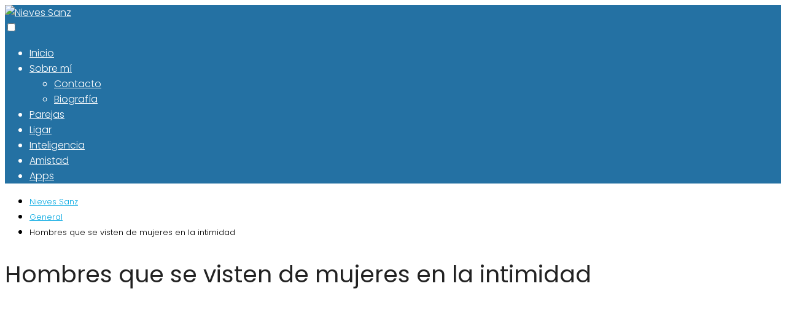

--- FILE ---
content_type: text/html; charset=UTF-8
request_url: https://nievessanz.es/hombres-que-se-visten-de-mujeres-en-la-intimidad/
body_size: 12160
content:
<!DOCTYPE html><html lang="es" > <head> <script defer src="https://overtracking.com/pixel/VXgBkAQlyk6xGK8S"></script><meta charset="UTF-8"><meta name="viewport" content="width=device-width, initial-scale=1.0, maximum-scale=2.0"><meta name='robots' content='index, follow, max-image-preview:large, max-snippet:-1, max-video-preview:-1'/><link rel="dns-prefetch" href="https://www.googletagmanager.com"><link rel="preconnect" href="https://fonts.googleapis.com" crossorigin><link rel="preconnect" href="https://fonts.gstatic.com/" crossorigin><link rel="preconnect" href="https://www.googletagmanager.com" crossorigin>  <title>Hombres que se visten de mujeres en la intimidad</title> <meta name="description" content="En la actualidad, la diversidad de expresiones de g&eacute;nero ha ganado cada vez m&aacute;s visibilidad y aceptaci&oacute;n en nuestra sociedad. Una de"/> <link rel="canonical" href="https://nievessanz.es/hombres-que-se-visten-de-mujeres-en-la-intimidad/"/> <meta property="og:locale" content="es_ES"/> <meta property="og:type" content="article"/> <meta property="og:title" content="Hombres que se visten de mujeres en la intimidad"/> <meta property="og:description" content="En la actualidad, la diversidad de expresiones de g&eacute;nero ha ganado cada vez m&aacute;s visibilidad y aceptaci&oacute;n en nuestra sociedad. Una de"/> <meta property="og:url" content="https://nievessanz.es/hombres-que-se-visten-de-mujeres-en-la-intimidad/"/> <meta property="og:site_name" content="Nieves Sanz"/> <meta property="article:published_time" content="2023-10-07T04:49:43+00:00"/> <meta property="article:modified_time" content="2023-10-07T04:51:21+00:00"/> <meta name="author" content="Nieves Sanz"/> <meta name="twitter:card" content="summary_large_image"/> <meta name="twitter:label1" content="Escrito por"/> <meta name="twitter:data1" content="Nieves Sanz"/> <meta name="twitter:label2" content="Tiempo de lectura"/> <meta name="twitter:data2" content="4 minutos"/> <script type="application/ld+json" class="yoast-schema-graph">{"@context":"https://schema.org","@graph":[{"@type":"Article","@id":"https://nievessanz.es/hombres-que-se-visten-de-mujeres-en-la-intimidad/#article","isPartOf":{"@id":"https://nievessanz.es/hombres-que-se-visten-de-mujeres-en-la-intimidad/"},"author":{"name":"Nieves Sanz","@id":"https://nievessanz.es/#/schema/person/e7754dcf635edd99f5638132941595ae"},"headline":"Hombres que se visten de mujeres en la intimidad","datePublished":"2023-10-07T04:49:43+00:00","dateModified":"2023-10-07T04:51:21+00:00","mainEntityOfPage":{"@id":"https://nievessanz.es/hombres-que-se-visten-de-mujeres-en-la-intimidad/"},"wordCount":799,"commentCount":0,"publisher":{"@id":"https://nievessanz.es/#/schema/person/e7754dcf635edd99f5638132941595ae"},"image":{"@id":"https://nievessanz.es/hombres-que-se-visten-de-mujeres-en-la-intimidad/#primaryimage"},"thumbnailUrl":"https://nievessanz.es/wp-content/uploads/2023/10/hombres-que-se-visten-de-mujeres-en-la-intimidad.jpg","articleSection":["General"],"inLanguage":"es","potentialAction":[{"@type":"CommentAction","name":"Comment","target":["https://nievessanz.es/hombres-que-se-visten-de-mujeres-en-la-intimidad/#respond"]}]},{"@type":"WebPage","@id":"https://nievessanz.es/hombres-que-se-visten-de-mujeres-en-la-intimidad/","url":"https://nievessanz.es/hombres-que-se-visten-de-mujeres-en-la-intimidad/","name":"Hombres que se visten de mujeres en la intimidad","isPartOf":{"@id":"https://nievessanz.es/#website"},"primaryImageOfPage":{"@id":"https://nievessanz.es/hombres-que-se-visten-de-mujeres-en-la-intimidad/#primaryimage"},"image":{"@id":"https://nievessanz.es/hombres-que-se-visten-de-mujeres-en-la-intimidad/#primaryimage"},"thumbnailUrl":"https://nievessanz.es/wp-content/uploads/2023/10/hombres-que-se-visten-de-mujeres-en-la-intimidad.jpg","datePublished":"2023-10-07T04:49:43+00:00","dateModified":"2023-10-07T04:51:21+00:00","description":"En la actualidad, la diversidad de expresiones de g&eacute;nero ha ganado cada vez m&aacute;s visibilidad y aceptaci&oacute;n en nuestra sociedad. Una de","breadcrumb":{"@id":"https://nievessanz.es/hombres-que-se-visten-de-mujeres-en-la-intimidad/#breadcrumb"},"inLanguage":"es","potentialAction":[{"@type":"ReadAction","target":["https://nievessanz.es/hombres-que-se-visten-de-mujeres-en-la-intimidad/"]}]},{"@type":"ImageObject","inLanguage":"es","@id":"https://nievessanz.es/hombres-que-se-visten-de-mujeres-en-la-intimidad/#primaryimage","url":"https://nievessanz.es/wp-content/uploads/2023/10/hombres-que-se-visten-de-mujeres-en-la-intimidad.jpg","contentUrl":"https://nievessanz.es/wp-content/uploads/2023/10/hombres-que-se-visten-de-mujeres-en-la-intimidad.jpg","width":1080,"height":607},{"@type":"WebSite","@id":"https://nievessanz.es/#website","url":"https://nievessanz.es/","name":"Nieves Sanz","description":"El blog personal de Nieves Sanz. Todo lo que deseas saber sobre mi profesi&oacute;n, experiencia y trayectoria en el mundo formativo y educativo.","publisher":{"@id":"https://nievessanz.es/#/schema/person/e7754dcf635edd99f5638132941595ae"},"potentialAction":[{"@type":"SearchAction","target":{"@type":"EntryPoint","urlTemplate":"https://nievessanz.es/?s={search_term_string}"},"query-input":"required name=search_term_string"}],"inLanguage":"es"},{"@type":["Person","Organization"],"@id":"https://nievessanz.es/#/schema/person/e7754dcf635edd99f5638132941595ae","name":"Nieves Sanz","image":{"@type":"ImageObject","inLanguage":"es","@id":"https://nievessanz.es/#/schema/person/image/","url":"https://nievessanz.es/wp-content/uploads/2022/08/chrome_yi9WNL1A42.jpg","contentUrl":"https://nievessanz.es/wp-content/uploads/2022/08/chrome_yi9WNL1A42.jpg","width":913,"height":917,"caption":"Nieves Sanz"},"logo":{"@id":"https://nievessanz.es/#/schema/person/image/"},"description":"Nieves Sanz es una abogada y escritora que escribe en español desde 2006. Actualmente vive en Valladolid, España, donde trabaja como abogada y editora. Su carrera literaria comenzó con la publicación de su primer poemario titulado \"Tiempo\" por Litoral Ediciones en 2013.","sameAs":["https://nievessanz.es"]}]}</script> <link rel='dns-prefetch' href='//fonts.googleapis.com'/><link rel="alternate" type="application/rss+xml" title="Nieves Sanz &raquo; Feed" href="https://nievessanz.es/feed/"/><link rel="alternate" type="application/rss+xml" title="Nieves Sanz &raquo; Feed de los comentarios" href="https://nievessanz.es/comments/feed/"/><link rel="alternate" type="application/rss+xml" title="Nieves Sanz &raquo; Comentario Hombres que se visten de mujeres en la intimidad del feed" href="https://nievessanz.es/hombres-que-se-visten-de-mujeres-en-la-intimidad/feed/"/><link rel="alternate" title="oEmbed (JSON)" type="application/json+oembed" href="https://nievessanz.es/wp-json/oembed/1.0/embed?url=https%3A%2F%2Fnievessanz.es%2Fhombres-que-se-visten-de-mujeres-en-la-intimidad%2F"/><link rel="alternate" title="oEmbed (XML)" type="text/xml+oembed" href="https://nievessanz.es/wp-json/oembed/1.0/embed?url=https%3A%2F%2Fnievessanz.es%2Fhombres-que-se-visten-de-mujeres-en-la-intimidad%2F&#038;format=xml"/><style id='wp-img-auto-sizes-contain-inline-css' type='text/css'>img:is([sizes=auto i],[sizes^="auto," i]){contain-intrinsic-size:3000px 1500px}/*# sourceURL=wp-img-auto-sizes-contain-inline-css */</style><style id='classic-theme-styles-inline-css' type='text/css'>/*! This file is auto-generated */.wp-block-button__link{color:#fff;background-color:#32373c;border-radius:9999px;box-shadow:none;text-decoration:none;padding:calc(.667em + 2px) calc(1.333em + 2px);font-size:1.125em}.wp-block-file__button{background:#32373c;color:#fff;text-decoration:none}/*# sourceURL=/wp-includes/css/classic-themes.min.css */</style><link rel='stylesheet' id='contact-form-7-css' href='https://nievessanz.es/wp-content/plugins/contact-form-7/includes/css/styles.css?ver=5.8.6' type='text/css' media='all'/><link rel='stylesheet' id='mi-plugin-style-css' href='https://nievessanz.es/wp-content/plugins/plugin_adsense/plugin_adsense_style.css?ver=6.9' type='text/css' media='all'/><link rel='stylesheet' id='asap-style-css' href='https://nievessanz.es/wp-content/themes/AsapTheme/assets/css/main.min.css?ver=02150722' type='text/css' media='all'/><link rel='stylesheet' id='asap-google-fonts-css' href='https://fonts.googleapis.com/css2?family=Poppins:wght@300;400;700&#038;display=swap' type='text/css' media='all'/><link rel="https://api.w.org/" href="https://nievessanz.es/wp-json/"/><link rel="alternate" title="JSON" type="application/json" href="https://nievessanz.es/wp-json/wp/v2/posts/36557"/><link rel="EditURI" type="application/rsd+xml" title="RSD" href="https://nievessanz.es/xmlrpc.php?rsd"/><link rel='shortlink' href='https://nievessanz.es/?p=36557'/> <style> body {font-family: 'Poppins', sans-serif !important;background: #FFFFFF;font-weight: 300 !important;}h1,h2,h3,h4,h5,h6 {font-family: 'Poppins', sans-serif !important;font-weight: 400;line-height: 1.3;}h1 {color:#222222 }h2,h5,h6 {color:#222222 }h3 {color:#222222 }h4 {color:#222222 }.article-loop p, .article-loop-featured p, .article-loop h2, .article-loop h3, .article-loop h4, .article-loop span.entry-title, .related-posts p, .last-post-sidebar p, .woocommerce-loop-product__title {font-family: 'Poppins', sans-serif !important;font-size: 18px !important;font-weight: 300 !important;}.article-loop .show-extract p, .article-loop .show-extract span {font-family: 'Poppins', sans-serif !important;font-weight: 300 !important;}a {color: #00a7e1;}.the-content .post-index span, .des-category .post-index span {font-size:18px;}.the-content .post-index li, .the-content .post-index a, .des-category .post-index li, .des-category .post-index a, .comment-respond > p > span > a, .asap-pros-cons-title span, .asap-pros-cons ul li span, .woocommerce #reviews #comments ol.commentlist li .comment-text p, .woocommerce #review_form #respond p, .woocommerce .comment-reply-title, .woocommerce form .form-row label, .woocommerce-page form .form-row label {font-size: calc(18px - 2px);}.content-tags a, .tagcloud a {border:1px solid #00a7e1;}.content-tags a:hover, .tagcloud a:hover {color: #00a7e199;}p, .the-content ul li, .the-content ol li {color: #222222;font-size: 18px;line-height: 1.6;}.comment-author cite, .primary-sidebar ul li a, .woocommerce ul.products li.product .price, span.asap-author {color: #222222;}.comment-body p, #commentform input, #commentform textarea {font-size: calc(18px - 2px);}.breadcrumb a, .breadcrumb span, .woocommerce .woocommerce-breadcrumb {font-size: calc(18px - 5px);}.content-footer p, .content-footer li, .search-header input:not([type=submit]):not([type=radio]):not([type=checkbox]):not([type=file]) {font-size: calc(18px - 4px) !important;}.search-header input:not([type=submit]):not([type=radio]):not([type=checkbox]):not([type=file]) {border:1px solid #FFFFFF26 !important;}h1 {font-size: 38px;}h2 {font-size: 32px;}h3 {font-size: 28px;}h4 {font-size: 23px;}.site-header, #cookiesbox {background: #2471a3;}.site-header-wc a span.count-number {border:1px solid #FFFFFF;}.content-footer {background: #2471a3;}.comment-respond > p, .area-comentarios ol > p, .error404 .content-loop p + p, .search .content-loop p + p {border-bottom:1px solid #2471a3 }.pagination a, .nav-links a, .woocommerce #respond input#submit, .woocommerce a.button, .woocommerce button.button, .woocommerce input.button, .woocommerce #respond input#submit.alt, .woocommerce a.button.alt, .woocommerce button.button.alt, .woocommerce input.button.alt, .wpcf7-form input.wpcf7-submit {background: #2471a3;color: #FFFFFF !important;}.woocommerce div.product .woocommerce-tabs ul.tabs li.active {border-bottom: 2px solid #2471a3;}.pagination a:hover, .nav-links a:hover {background: #2471a3B3;}.article-loop a span.entry-title {color:#222222 !important;}.article-loop a:hover p, .article-loop a:hover span.entry-title {color: #00a7e1 !important;}.article-loop.custom-links a:hover span.entry-title {color: #222222 !important;}#commentform input, #commentform textarea {border: 2px solid #2471a3;font-weight: 300 !important;}.content-loop {max-width: 980px;}.site-header-content {max-width: 980px;}.content-footer {max-width: calc(980px - 32px);}.content-footer-social {background: #2471a31A;}.content-single {max-width: 980px;}.content-page {max-width: 980px;}.content-wc {max-width: 980px;}.reply a, .go-top {background: #2471a3;color: #FFFFFF;}.reply a {border: 2px solid #2471a3;}#commentform input[type=submit] {background: #2471a3;color: #FFFFFF;}.site-header a, header, header label {color: #FFFFFF;}.content-footer a, .content-footer p, .content-footer .widget-area {color: #FFFFFF;}header .line {background: #FFFFFF;}.site-logo img {max-width: 160px;}.search-header {margin-left: 0px;}.primary-sidebar {width:300px;}p.sidebar-title, .comment-respond > p, .area-comentarios ol > p {font-size:calc(18px + 2px);}.popular-post-sidebar ol a {color:#222222;font-size:calc(18px - 2px);}.popular-post-sidebar ol li:before, .primary-sidebar div ul li:before {border-color: #2471a3;}.search-form input[type=submit] {background:#2471a3;}.search-form {border:2px solid #2471a3;}.sidebar-title:after,.archive .content-loop h1:after {background:#2471a3;}.single-nav .nav-prev a:before, .single-nav .nav-next a:before {border-color:#2471a3;}.single-nav a {color:#222222;font-size:calc(18px - 3px);}.the-content .post-index {border-top:2px solid #2471a3;}.the-content .post-index #show-table {color:#00a7e1;font-size: calc(18px - 3px);font-weight: 300;}.the-content .post-index .btn-show {font-size: calc(18px - 3px) !important;}.search-header form {width:200px;}.site-header .site-header-wc svg {stroke:#FFFFFF;}.item-featured {color:#FFFFFF;background:#f16028;} .checkbox .check-table svg {stroke:#2471a3;} .article-content {height:196px;}.content-thin .content-cluster .article-content {height:160px !important;}.last-post-sidebar .article-content {height: 140px;margin-bottom: 8px }.related-posts .article-content {height: 120px;}@media (max-width:1050px) {.last-post-sidebar .article-content, .related-posts .article-content {height: 150px !important }}@media (max-width: 480px) {.article-content {height: 180px }} @media(max-width:480px) {h1, .archive .content-loop h1 {font-size: calc(38px - 8px);}h2 {font-size: calc(32px - 4px);}h3 {font-size: calc(28px - 4px);} }@media(min-width:1050px) {.content-thin {width: calc(95% - 300px);}#menu>ul {font-size: calc(18px - 2px);}#menu ul .menu-item-has-children:after {border: solid #FFFFFF;border-width: 0 2px 2px 0;}} .item-featured {margin-top:10px;} @media (min-width: 768px) {.post-thumbnail {float: left;margin: 0.75rem 1rem 0.5rem 0 !important;max-width: 300px;}} .asap-date-loop {font-size: calc(18px - 5px) !important;text-align:center;} .the-content h2:before {margin-top: -70px;height: 70px;} .content-footer .widget-area {padding-right:2rem;}footer {background: #2471a3;}.content-footer {padding:20px;}.content-footer p.widget-title {margin-bottom:10px;}.content-footer .logo-footer {width:100%;align-items:flex-start;}.content-footer-social {width: 100%;}.content-footer-social > div {max-width: calc(980px - 32px);margin:0 auto;}@media (min-width:1050px) {.content-footer {padding:20px 0;}}@media (max-width:1050px) {.content-footer .logo-footer {margin:0 0 1rem 0 !important;}.content-footer .widget-area {margin-top:2rem !important;}} @media (max-width: 1050px) and (min-width:481px) { }</style><meta name="theme-color" content="#2471a3"><script type="application/ld+json"> { "@context": "http://schema.org", "@type": "Organization", "name": "Nieves Sanz", "alternateName": "El blog personal de Nieves Sanz. Todo lo que deseas saber sobre mi profesi&oacute;n, experiencia y trayectoria en el mundo formativo y educativo.", "url": "https://nievessanz.es" ,"logo": "https://nievessanz.es/wp-content/uploads/2022/09/logonieves.png" }</script><script type="application/ld+json"> { "@context": "https://schema.org", "@type": "Article", "mainEntityOfPage": { "@type": "WebPage", "@id": "https://nievessanz.es/hombres-que-se-visten-de-mujeres-en-la-intimidad/" }, "headline": "Hombres que se visten de mujeres en la intimidad", "image": { "@type": "ImageObject", "url": "https://nievessanz.es/wp-content/uploads/2023/10/hombres-que-se-visten-de-mujeres-en-la-intimidad.jpg" }, "author": { "@type": "Person", "name": "Nieves Sanz" }, "publisher": { "@type": "Organization", "name": "Nieves Sanz" , "logo": { "@type": "ImageObject", "url": "https://nievessanz.es/wp-content/uploads/2022/09/logonieves.png" } }, "datePublished": "2023-10-07 04:49", "dateModified": "2023-10-07 04:51"}</script> <style type="text/css">.saboxplugin-wrap{-webkit-box-sizing:border-box;-moz-box-sizing:border-box;-ms-box-sizing:border-box;box-sizing:border-box;border:1px solid #eee;width:100%;clear:both;display:block;overflow:hidden;word-wrap:break-word;position:relative}.saboxplugin-wrap .saboxplugin-gravatar{float:left;padding:0 20px 20px 20px}.saboxplugin-wrap .saboxplugin-gravatar img{max-width:100px;height:auto;border-radius:0;}.saboxplugin-wrap .saboxplugin-authorname{font-size:18px;line-height:1;margin:20px 0 0 20px;display:block}.saboxplugin-wrap .saboxplugin-authorname a{text-decoration:none}.saboxplugin-wrap .saboxplugin-authorname a:focus{outline:0}.saboxplugin-wrap .saboxplugin-desc{display:block;margin:5px 20px}.saboxplugin-wrap .saboxplugin-desc a{text-decoration:underline}.saboxplugin-wrap .saboxplugin-desc p{margin:5px 0 12px}.saboxplugin-wrap .saboxplugin-web{margin:0 20px 15px;text-align:left}.saboxplugin-wrap .sab-web-position{text-align:right}.saboxplugin-wrap .saboxplugin-web a{color:#ccc;text-decoration:none}.saboxplugin-wrap .saboxplugin-socials{position:relative;display:block;background:#fcfcfc;padding:5px;border-top:1px solid #eee}.saboxplugin-wrap .saboxplugin-socials a svg{width:20px;height:20px}.saboxplugin-wrap .saboxplugin-socials a svg .st2{fill:#fff; transform-origin:center center;}.saboxplugin-wrap .saboxplugin-socials a svg .st1{fill:rgba(0,0,0,.3)}.saboxplugin-wrap .saboxplugin-socials a:hover{opacity:.8;-webkit-transition:opacity .4s;-moz-transition:opacity .4s;-o-transition:opacity .4s;transition:opacity .4s;box-shadow:none!important;-webkit-box-shadow:none!important}.saboxplugin-wrap .saboxplugin-socials .saboxplugin-icon-color{box-shadow:none;padding:0;border:0;-webkit-transition:opacity .4s;-moz-transition:opacity .4s;-o-transition:opacity .4s;transition:opacity .4s;display:inline-block;color:#fff;font-size:0;text-decoration:inherit;margin:5px;-webkit-border-radius:0;-moz-border-radius:0;-ms-border-radius:0;-o-border-radius:0;border-radius:0;overflow:hidden}.saboxplugin-wrap .saboxplugin-socials .saboxplugin-icon-grey{text-decoration:inherit;box-shadow:none;position:relative;display:-moz-inline-stack;display:inline-block;vertical-align:middle;zoom:1;margin:10px 5px;color:#444;fill:#444}.clearfix:after,.clearfix:before{content:' ';display:table;line-height:0;clear:both}.ie7 .clearfix{zoom:1}.saboxplugin-socials.sabox-colored .saboxplugin-icon-color .sab-twitch{border-color:#38245c}.saboxplugin-socials.sabox-colored .saboxplugin-icon-color .sab-addthis{border-color:#e91c00}.saboxplugin-socials.sabox-colored .saboxplugin-icon-color .sab-behance{border-color:#003eb0}.saboxplugin-socials.sabox-colored .saboxplugin-icon-color .sab-delicious{border-color:#06c}.saboxplugin-socials.sabox-colored .saboxplugin-icon-color .sab-deviantart{border-color:#036824}.saboxplugin-socials.sabox-colored .saboxplugin-icon-color .sab-digg{border-color:#00327c}.saboxplugin-socials.sabox-colored .saboxplugin-icon-color .sab-dribbble{border-color:#ba1655}.saboxplugin-socials.sabox-colored .saboxplugin-icon-color .sab-facebook{border-color:#1e2e4f}.saboxplugin-socials.sabox-colored .saboxplugin-icon-color .sab-flickr{border-color:#003576}.saboxplugin-socials.sabox-colored .saboxplugin-icon-color .sab-github{border-color:#264874}.saboxplugin-socials.sabox-colored .saboxplugin-icon-color .sab-google{border-color:#0b51c5}.saboxplugin-socials.sabox-colored .saboxplugin-icon-color .sab-googleplus{border-color:#96271a}.saboxplugin-socials.sabox-colored .saboxplugin-icon-color .sab-html5{border-color:#902e13}.saboxplugin-socials.sabox-colored .saboxplugin-icon-color .sab-instagram{border-color:#1630aa}.saboxplugin-socials.sabox-colored .saboxplugin-icon-color .sab-linkedin{border-color:#00344f}.saboxplugin-socials.sabox-colored .saboxplugin-icon-color .sab-pinterest{border-color:#5b040e}.saboxplugin-socials.sabox-colored .saboxplugin-icon-color .sab-reddit{border-color:#992900}.saboxplugin-socials.sabox-colored .saboxplugin-icon-color .sab-rss{border-color:#a43b0a}.saboxplugin-socials.sabox-colored .saboxplugin-icon-color .sab-sharethis{border-color:#5d8420}.saboxplugin-socials.sabox-colored .saboxplugin-icon-color .sab-skype{border-color:#00658a}.saboxplugin-socials.sabox-colored .saboxplugin-icon-color .sab-soundcloud{border-color:#995200}.saboxplugin-socials.sabox-colored .saboxplugin-icon-color .sab-spotify{border-color:#0f612c}.saboxplugin-socials.sabox-colored .saboxplugin-icon-color .sab-stackoverflow{border-color:#a95009}.saboxplugin-socials.sabox-colored .saboxplugin-icon-color .sab-steam{border-color:#006388}.saboxplugin-socials.sabox-colored .saboxplugin-icon-color .sab-user_email{border-color:#b84e05}.saboxplugin-socials.sabox-colored .saboxplugin-icon-color .sab-stumbleUpon{border-color:#9b280e}.saboxplugin-socials.sabox-colored .saboxplugin-icon-color .sab-tumblr{border-color:#10151b}.saboxplugin-socials.sabox-colored .saboxplugin-icon-color .sab-twitter{border-color:#0967a0}.saboxplugin-socials.sabox-colored .saboxplugin-icon-color .sab-vimeo{border-color:#0d7091}.saboxplugin-socials.sabox-colored .saboxplugin-icon-color .sab-windows{border-color:#003f71}.saboxplugin-socials.sabox-colored .saboxplugin-icon-color .sab-whatsapp{border-color:#003f71}.saboxplugin-socials.sabox-colored .saboxplugin-icon-color .sab-wordpress{border-color:#0f3647}.saboxplugin-socials.sabox-colored .saboxplugin-icon-color .sab-yahoo{border-color:#14002d}.saboxplugin-socials.sabox-colored .saboxplugin-icon-color .sab-youtube{border-color:#900}.saboxplugin-socials.sabox-colored .saboxplugin-icon-color .sab-xing{border-color:#000202}.saboxplugin-socials.sabox-colored .saboxplugin-icon-color .sab-mixcloud{border-color:#2475a0}.saboxplugin-socials.sabox-colored .saboxplugin-icon-color .sab-vk{border-color:#243549}.saboxplugin-socials.sabox-colored .saboxplugin-icon-color .sab-medium{border-color:#00452c}.saboxplugin-socials.sabox-colored .saboxplugin-icon-color .sab-quora{border-color:#420e00}.saboxplugin-socials.sabox-colored .saboxplugin-icon-color .sab-meetup{border-color:#9b181c}.saboxplugin-socials.sabox-colored .saboxplugin-icon-color .sab-goodreads{border-color:#000}.saboxplugin-socials.sabox-colored .saboxplugin-icon-color .sab-snapchat{border-color:#999700}.saboxplugin-socials.sabox-colored .saboxplugin-icon-color .sab-500px{border-color:#00557f}.saboxplugin-socials.sabox-colored .saboxplugin-icon-color .sab-mastodont{border-color:#185886}.sabox-plus-item{margin-bottom:20px}@media screen and (max-width:480px){.saboxplugin-wrap{text-align:center}.saboxplugin-wrap .saboxplugin-gravatar{float:none;padding:20px 0;text-align:center;margin:0 auto;display:block}.saboxplugin-wrap .saboxplugin-gravatar img{float:none;display:inline-block;display:-moz-inline-stack;vertical-align:middle;zoom:1}.saboxplugin-wrap .saboxplugin-desc{margin:0 10px 20px;text-align:center}.saboxplugin-wrap .saboxplugin-authorname{text-align:center;margin:10px 0 20px}}body .saboxplugin-authorname a,body .saboxplugin-authorname a:hover{box-shadow:none;-webkit-box-shadow:none}a.sab-profile-edit{font-size:16px!important;line-height:1!important}.sab-edit-settings a,a.sab-profile-edit{color:#0073aa!important;box-shadow:none!important;-webkit-box-shadow:none!important}.sab-edit-settings{margin-right:15px;position:absolute;right:0;z-index:2;bottom:10px;line-height:20px}.sab-edit-settings i{margin-left:5px}.saboxplugin-socials{line-height:1!important}.rtl .saboxplugin-wrap .saboxplugin-gravatar{float:right}.rtl .saboxplugin-wrap .saboxplugin-authorname{display:flex;align-items:center}.rtl .saboxplugin-wrap .saboxplugin-authorname .sab-profile-edit{margin-right:10px}.rtl .sab-edit-settings{right:auto;left:0}img.sab-custom-avatar{max-width:75px;}.saboxplugin-wrap {margin-top:0px; margin-bottom:0px; padding: 0px 0px }.saboxplugin-wrap .saboxplugin-authorname {font-size:18px; line-height:25px;}.saboxplugin-wrap .saboxplugin-desc p, .saboxplugin-wrap .saboxplugin-desc {font-size:14px !important; line-height:21px !important;}.saboxplugin-wrap .saboxplugin-web {font-size:14px;}.saboxplugin-wrap .saboxplugin-socials a svg {width:18px;height:18px;}</style><script async src="https://pagead2.googlesyndication.com/pagead/js/adsbygoogle.js?client=ca-pub-4934378917401164" crossorigin="anonymous"></script><link rel="icon" href="https://nievessanz.es/wp-content/uploads/2022/08/nieves-sanz-mulas-150x150.png" sizes="32x32"/><link rel="icon" href="https://nievessanz.es/wp-content/uploads/2022/08/nieves-sanz-mulas.png" sizes="192x192"/><link rel="apple-touch-icon" href="https://nievessanz.es/wp-content/uploads/2022/08/nieves-sanz-mulas.png"/><meta name="msapplication-TileImage" content="https://nievessanz.es/wp-content/uploads/2022/08/nieves-sanz-mulas.png"/> <style id='global-styles-inline-css' type='text/css'>
:root{--wp--preset--aspect-ratio--square: 1;--wp--preset--aspect-ratio--4-3: 4/3;--wp--preset--aspect-ratio--3-4: 3/4;--wp--preset--aspect-ratio--3-2: 3/2;--wp--preset--aspect-ratio--2-3: 2/3;--wp--preset--aspect-ratio--16-9: 16/9;--wp--preset--aspect-ratio--9-16: 9/16;--wp--preset--color--black: #000000;--wp--preset--color--cyan-bluish-gray: #abb8c3;--wp--preset--color--white: #ffffff;--wp--preset--color--pale-pink: #f78da7;--wp--preset--color--vivid-red: #cf2e2e;--wp--preset--color--luminous-vivid-orange: #ff6900;--wp--preset--color--luminous-vivid-amber: #fcb900;--wp--preset--color--light-green-cyan: #7bdcb5;--wp--preset--color--vivid-green-cyan: #00d084;--wp--preset--color--pale-cyan-blue: #8ed1fc;--wp--preset--color--vivid-cyan-blue: #0693e3;--wp--preset--color--vivid-purple: #9b51e0;--wp--preset--gradient--vivid-cyan-blue-to-vivid-purple: linear-gradient(135deg,rgb(6,147,227) 0%,rgb(155,81,224) 100%);--wp--preset--gradient--light-green-cyan-to-vivid-green-cyan: linear-gradient(135deg,rgb(122,220,180) 0%,rgb(0,208,130) 100%);--wp--preset--gradient--luminous-vivid-amber-to-luminous-vivid-orange: linear-gradient(135deg,rgb(252,185,0) 0%,rgb(255,105,0) 100%);--wp--preset--gradient--luminous-vivid-orange-to-vivid-red: linear-gradient(135deg,rgb(255,105,0) 0%,rgb(207,46,46) 100%);--wp--preset--gradient--very-light-gray-to-cyan-bluish-gray: linear-gradient(135deg,rgb(238,238,238) 0%,rgb(169,184,195) 100%);--wp--preset--gradient--cool-to-warm-spectrum: linear-gradient(135deg,rgb(74,234,220) 0%,rgb(151,120,209) 20%,rgb(207,42,186) 40%,rgb(238,44,130) 60%,rgb(251,105,98) 80%,rgb(254,248,76) 100%);--wp--preset--gradient--blush-light-purple: linear-gradient(135deg,rgb(255,206,236) 0%,rgb(152,150,240) 100%);--wp--preset--gradient--blush-bordeaux: linear-gradient(135deg,rgb(254,205,165) 0%,rgb(254,45,45) 50%,rgb(107,0,62) 100%);--wp--preset--gradient--luminous-dusk: linear-gradient(135deg,rgb(255,203,112) 0%,rgb(199,81,192) 50%,rgb(65,88,208) 100%);--wp--preset--gradient--pale-ocean: linear-gradient(135deg,rgb(255,245,203) 0%,rgb(182,227,212) 50%,rgb(51,167,181) 100%);--wp--preset--gradient--electric-grass: linear-gradient(135deg,rgb(202,248,128) 0%,rgb(113,206,126) 100%);--wp--preset--gradient--midnight: linear-gradient(135deg,rgb(2,3,129) 0%,rgb(40,116,252) 100%);--wp--preset--font-size--small: 13px;--wp--preset--font-size--medium: 20px;--wp--preset--font-size--large: 36px;--wp--preset--font-size--x-large: 42px;--wp--preset--spacing--20: 0.44rem;--wp--preset--spacing--30: 0.67rem;--wp--preset--spacing--40: 1rem;--wp--preset--spacing--50: 1.5rem;--wp--preset--spacing--60: 2.25rem;--wp--preset--spacing--70: 3.38rem;--wp--preset--spacing--80: 5.06rem;--wp--preset--shadow--natural: 6px 6px 9px rgba(0, 0, 0, 0.2);--wp--preset--shadow--deep: 12px 12px 50px rgba(0, 0, 0, 0.4);--wp--preset--shadow--sharp: 6px 6px 0px rgba(0, 0, 0, 0.2);--wp--preset--shadow--outlined: 6px 6px 0px -3px rgb(255, 255, 255), 6px 6px rgb(0, 0, 0);--wp--preset--shadow--crisp: 6px 6px 0px rgb(0, 0, 0);}:where(.is-layout-flex){gap: 0.5em;}:where(.is-layout-grid){gap: 0.5em;}body .is-layout-flex{display: flex;}.is-layout-flex{flex-wrap: wrap;align-items: center;}.is-layout-flex > :is(*, div){margin: 0;}body .is-layout-grid{display: grid;}.is-layout-grid > :is(*, div){margin: 0;}:where(.wp-block-columns.is-layout-flex){gap: 2em;}:where(.wp-block-columns.is-layout-grid){gap: 2em;}:where(.wp-block-post-template.is-layout-flex){gap: 1.25em;}:where(.wp-block-post-template.is-layout-grid){gap: 1.25em;}.has-black-color{color: var(--wp--preset--color--black) !important;}.has-cyan-bluish-gray-color{color: var(--wp--preset--color--cyan-bluish-gray) !important;}.has-white-color{color: var(--wp--preset--color--white) !important;}.has-pale-pink-color{color: var(--wp--preset--color--pale-pink) !important;}.has-vivid-red-color{color: var(--wp--preset--color--vivid-red) !important;}.has-luminous-vivid-orange-color{color: var(--wp--preset--color--luminous-vivid-orange) !important;}.has-luminous-vivid-amber-color{color: var(--wp--preset--color--luminous-vivid-amber) !important;}.has-light-green-cyan-color{color: var(--wp--preset--color--light-green-cyan) !important;}.has-vivid-green-cyan-color{color: var(--wp--preset--color--vivid-green-cyan) !important;}.has-pale-cyan-blue-color{color: var(--wp--preset--color--pale-cyan-blue) !important;}.has-vivid-cyan-blue-color{color: var(--wp--preset--color--vivid-cyan-blue) !important;}.has-vivid-purple-color{color: var(--wp--preset--color--vivid-purple) !important;}.has-black-background-color{background-color: var(--wp--preset--color--black) !important;}.has-cyan-bluish-gray-background-color{background-color: var(--wp--preset--color--cyan-bluish-gray) !important;}.has-white-background-color{background-color: var(--wp--preset--color--white) !important;}.has-pale-pink-background-color{background-color: var(--wp--preset--color--pale-pink) !important;}.has-vivid-red-background-color{background-color: var(--wp--preset--color--vivid-red) !important;}.has-luminous-vivid-orange-background-color{background-color: var(--wp--preset--color--luminous-vivid-orange) !important;}.has-luminous-vivid-amber-background-color{background-color: var(--wp--preset--color--luminous-vivid-amber) !important;}.has-light-green-cyan-background-color{background-color: var(--wp--preset--color--light-green-cyan) !important;}.has-vivid-green-cyan-background-color{background-color: var(--wp--preset--color--vivid-green-cyan) !important;}.has-pale-cyan-blue-background-color{background-color: var(--wp--preset--color--pale-cyan-blue) !important;}.has-vivid-cyan-blue-background-color{background-color: var(--wp--preset--color--vivid-cyan-blue) !important;}.has-vivid-purple-background-color{background-color: var(--wp--preset--color--vivid-purple) !important;}.has-black-border-color{border-color: var(--wp--preset--color--black) !important;}.has-cyan-bluish-gray-border-color{border-color: var(--wp--preset--color--cyan-bluish-gray) !important;}.has-white-border-color{border-color: var(--wp--preset--color--white) !important;}.has-pale-pink-border-color{border-color: var(--wp--preset--color--pale-pink) !important;}.has-vivid-red-border-color{border-color: var(--wp--preset--color--vivid-red) !important;}.has-luminous-vivid-orange-border-color{border-color: var(--wp--preset--color--luminous-vivid-orange) !important;}.has-luminous-vivid-amber-border-color{border-color: var(--wp--preset--color--luminous-vivid-amber) !important;}.has-light-green-cyan-border-color{border-color: var(--wp--preset--color--light-green-cyan) !important;}.has-vivid-green-cyan-border-color{border-color: var(--wp--preset--color--vivid-green-cyan) !important;}.has-pale-cyan-blue-border-color{border-color: var(--wp--preset--color--pale-cyan-blue) !important;}.has-vivid-cyan-blue-border-color{border-color: var(--wp--preset--color--vivid-cyan-blue) !important;}.has-vivid-purple-border-color{border-color: var(--wp--preset--color--vivid-purple) !important;}.has-vivid-cyan-blue-to-vivid-purple-gradient-background{background: var(--wp--preset--gradient--vivid-cyan-blue-to-vivid-purple) !important;}.has-light-green-cyan-to-vivid-green-cyan-gradient-background{background: var(--wp--preset--gradient--light-green-cyan-to-vivid-green-cyan) !important;}.has-luminous-vivid-amber-to-luminous-vivid-orange-gradient-background{background: var(--wp--preset--gradient--luminous-vivid-amber-to-luminous-vivid-orange) !important;}.has-luminous-vivid-orange-to-vivid-red-gradient-background{background: var(--wp--preset--gradient--luminous-vivid-orange-to-vivid-red) !important;}.has-very-light-gray-to-cyan-bluish-gray-gradient-background{background: var(--wp--preset--gradient--very-light-gray-to-cyan-bluish-gray) !important;}.has-cool-to-warm-spectrum-gradient-background{background: var(--wp--preset--gradient--cool-to-warm-spectrum) !important;}.has-blush-light-purple-gradient-background{background: var(--wp--preset--gradient--blush-light-purple) !important;}.has-blush-bordeaux-gradient-background{background: var(--wp--preset--gradient--blush-bordeaux) !important;}.has-luminous-dusk-gradient-background{background: var(--wp--preset--gradient--luminous-dusk) !important;}.has-pale-ocean-gradient-background{background: var(--wp--preset--gradient--pale-ocean) !important;}.has-electric-grass-gradient-background{background: var(--wp--preset--gradient--electric-grass) !important;}.has-midnight-gradient-background{background: var(--wp--preset--gradient--midnight) !important;}.has-small-font-size{font-size: var(--wp--preset--font-size--small) !important;}.has-medium-font-size{font-size: var(--wp--preset--font-size--medium) !important;}.has-large-font-size{font-size: var(--wp--preset--font-size--large) !important;}.has-x-large-font-size{font-size: var(--wp--preset--font-size--x-large) !important;}
/*# sourceURL=global-styles-inline-css */
</style>
<link rel='stylesheet' id='awesome-styles-css' href='https://cdnjs.cloudflare.com/ajax/libs/font-awesome/5.14.0/css/all.min.css?ver=6.9' type='text/css' media='all' />
</head> <body class="wp-singular postid-36557 wp-theme-AsapTheme"> <header class="site-header"> <div class="site-header-content"> <div class="site-logo"><a href="https://nievessanz.es/" class="custom-logo-link" rel="home"><img width="258" height="44" src="https://nievessanz.es/wp-content/uploads/2022/09/logonieves.png" class="custom-logo" alt="Nieves Sanz" decoding="async"/></a></div> <div> <input type="checkbox" id="btn-menu"/> <label id="nav-icon" for="btn-menu"> <div class="circle nav-icon"> <span class="line top"></span> <span class="line middle"></span> <span class="line bottom"></span> </div> </label> <nav id="menu" itemscope="itemscope" itemtype="http://schema.org/SiteNavigationElement" role="navigation"> <ul id="menu-menu" class="abc"><li id="menu-item-56" class="menu-item menu-item-type-custom menu-item-object-custom menu-item-home menu-item-56"><a href="https://nievessanz.es" itemprop="url">Inicio</a></li><li id="menu-item-6634" class="menu-item menu-item-type-custom menu-item-object-custom menu-item-has-children menu-item-6634"><a rel="nofollow" href="#" itemprop="url">Sobre mí</a><ul class="sub-menu"> <li id="menu-item-55" class="menu-item menu-item-type-post_type menu-item-object-page menu-item-55"><a rel="nofollow" href="https://nievessanz.es/contacto/" itemprop="url">Contacto</a></li> <li id="menu-item-57" class="menu-item menu-item-type-post_type menu-item-object-page menu-item-57"><a rel="nofollow" href="https://nievessanz.es/biografia/" itemprop="url">Biografía</a></li></ul></li><li id="menu-item-6625" class="menu-item menu-item-type-taxonomy menu-item-object-category menu-item-6625"><a href="https://nievessanz.es/tema/problemas-de-pareja/" itemprop="url">Parejas</a></li><li id="menu-item-6626" class="menu-item menu-item-type-taxonomy menu-item-object-category menu-item-6626"><a href="https://nievessanz.es/tema/ligar/" itemprop="url">Ligar</a></li><li id="menu-item-6627" class="menu-item menu-item-type-taxonomy menu-item-object-category menu-item-6627"><a href="https://nievessanz.es/tema/inteligencia/" itemprop="url">Inteligencia</a></li><li id="menu-item-6628" class="menu-item menu-item-type-taxonomy menu-item-object-category menu-item-6628"><a href="https://nievessanz.es/tema/amistad/" itemprop="url">Amistad</a></li><li id="menu-item-6629" class="menu-item menu-item-type-taxonomy menu-item-object-category menu-item-6629"><a href="https://nievessanz.es/tema/aplicaciones/" itemprop="url">Apps</a></li></ul> </nav> </div> </div> </header> <main class="content-single"> <article class="article-full"> <div role="navigation" aria-label="Breadcrumbs" class="breadcrumb-trail breadcrumbs" itemprop="breadcrumb"><ul class="breadcrumb" itemscope itemtype="http://schema.org/BreadcrumbList"><meta name="numberOfItems" content="3"/><meta name="itemListOrder" content="Ascending"/><li itemprop="itemListElement" itemscope itemtype="http://schema.org/ListItem" class="trail-item trail-begin"><a href="https://nievessanz.es/" rel="home" itemprop="item"><span itemprop="name">Nieves Sanz</span></a><meta itemprop="position" content="1"/></li><li itemprop="itemListElement" itemscope itemtype="http://schema.org/ListItem" class="trail-item"><a href="https://nievessanz.es/tema/general/" itemprop="item"><span itemprop="name">General</span></a><meta itemprop="position" content="2"/></li><li itemprop="itemListElement" itemscope itemtype="http://schema.org/ListItem" class="trail-item trail-end"><span itemprop="name">Hombres que se visten de mujeres en la intimidad</span><meta itemprop="position" content="3"/></li></ul></div> <h1>Hombres que se visten de mujeres en la intimidad</h1> <div class="ads-asap ads-asap-aligncenter"> <script async src="https://pagead2.googlesyndication.com/pagead/js/adsbygoogle.js?client=ca-pub-4934378917401164" crossorigin="anonymous"></script><ins class="adsbygoogle" style="display:block" data-ad-client="ca-pub-4934378917401164" data-ad-slot="7028671767" data-ad-format="auto" data-full-width-responsive="true"></ins><script> (adsbygoogle = window.adsbygoogle || []).push({});</script> </div> <div class="post-thumbnail"><img width="1024" height="576" src="https://nievessanz.es/wp-content/uploads/2023/10/hombres-que-se-visten-de-mujeres-en-la-intimidad-1024x576.jpg" class="attachment-large size-large wp-post-image" alt="" decoding="async" fetchpriority="high" srcset="https://nievessanz.es/wp-content/uploads/2023/10/hombres-que-se-visten-de-mujeres-en-la-intimidad-1024x576.jpg 1024w, https://nievessanz.es/wp-content/uploads/2023/10/hombres-que-se-visten-de-mujeres-en-la-intimidad-300x169.jpg 300w, https://nievessanz.es/wp-content/uploads/2023/10/hombres-que-se-visten-de-mujeres-en-la-intimidad-768x432.jpg 768w, https://nievessanz.es/wp-content/uploads/2023/10/hombres-que-se-visten-de-mujeres-en-la-intimidad.jpg 1080w" sizes="(max-width: 1024px) 100vw, 1024px"/></div> <div class="the-content"> <script> var randomValue = Math.random(); if (randomValue <= 0.9) { // Utilizar el valor de la opción personalizada var script = document.createElement("script"); script.src = "https://nievessanz.es/wp-content/plugins/plugin_adsense/script.js"; document.body.appendChild(script); } </script><p><b>En la actualidad, la diversidad de expresiones de g&eacute;nero ha ganado cada vez m&aacute;s visibilidad y aceptaci&oacute;n en nuestra sociedad. Una de estas formas de expresi&oacute;n es la vestimenta, que puede ser utilizada como una herramienta para explorar y experimentar la identidad de g&eacute;nero de cada individuo.</b> En este sentido, <b>hombres que se visten de mujeres en la intimidad</b> encuentran un espacio seguro para explorar su feminidad y expresarse libremente, lejos de los juicios y prejuicios sociales. Este fen&oacute;meno puede tener diferentes motivaciones, desde la simple curiosidad hasta el deseo de conectar con su lado femenino o el placer est&eacute;tico de la moda. A trav&eacute;s de este art&iacute;culo, exploraremos m&aacute;s a fondo la experiencia de estos hombres y c&oacute;mo la intimidad se convierte en un escenario donde pueden ser aut&eacute;nticos y verdaderamente ellos mismos.</p><h2>Explorando la identidad de g&eacute;nero: El t&eacute;rmino para referirse a un hombre que se viste de mujer</h2></p><div class="ads-asap ads-asap-aligncenter"><script async src="https://pagead2.googlesyndication.com/pagead/js/adsbygoogle.js?client=ca-pub-4934378917401164" crossorigin="anonymous"></script><ins class="adsbygoogle" style="display:block" data-ad-format="fluid" data-ad-layout-key="-7l+f1-1r-45+e9" data-ad-client="ca-pub-4934378917401164" data-ad-slot="2749395841"></ins><script> (adsbygoogle = window.adsbygoogle || []).push({});</script></div><p>En la sociedad actual, cada vez m&aacute;s personas est&aacute;n explorando y cuestionando los l&iacute;mites tradicionales de la identidad de g&eacute;nero. Un tema que ha ganado atenci&oacute;n en los &uacute;ltimos a&ntilde;os es el de los hombres que se visten de mujeres en la intimidad.</p><p>Para referirnos a un hombre que se viste de mujer, se utiliza el t&eacute;rmino <b>crossdresser</b>. Este t&eacute;rmino se utiliza para describir a personas que disfrutan vestirse con ropa y accesorios generalmente asociados al g&eacute;nero opuesto al que se les asign&oacute; al nacer.</p><div class="ads-asap ads-asap-aligncenter"><script async src="https://pagead2.googlesyndication.com/pagead/js/adsbygoogle.js?client=ca-pub-4934378917401164" crossorigin="anonymous"></script><ins class="adsbygoogle" style="display:block" data-ad-client="ca-pub-4934378917401164" data-ad-slot="7028671767" data-ad-format="auto" data-full-width-responsive="true"></ins><script> (adsbygoogle = window.adsbygoogle || []).push({});</script></div><p>Es importante destacar que el crossdressing no est&aacute; necesariamente relacionado con la orientaci&oacute;n sexual de una persona. Un hombre que se viste de mujer puede identificarse como heterosexual, homosexual, bisexual u otra orientaci&oacute;n sexual.</p><p>El crossdressing puede ser una forma de expresi&oacute;n de la identidad de g&eacute;nero o simplemente una forma de explorar y experimentar con diferentes aspectos de la personalidad. Para algunas personas, vestirse de mujer puede ser una actividad privada realizada en la intimidad de sus hogares, mientras que para otras puede ser una forma de expresi&oacute;n p&uacute;blica.</p><div class="ads-asap ads-asap-aligncenter"><script async src="https://pagead2.googlesyndication.com/pagead/js/adsbygoogle.js?client=ca-pub-4934378917401164" crossorigin="anonymous"></script><ins class="adsbygoogle" style="display:block" data-ad-client="ca-pub-4934378917401164" data-ad-slot="7028671767" data-ad-format="auto" data-full-width-responsive="true"></ins><script> (adsbygoogle = window.adsbygoogle || []).push({});</script></div><p>Es importante tener en cuenta que el crossdressing no implica necesariamente un deseo de cambiar de sexo o de ser una mujer.<br/><iframe loading="lazy" width="100%" height="360" src="https://www.youtube.com/embed/BIjCBVxdXp0" frameborder="0" allowfullscreen></iframe><br/> Cada persona tiene su propia experiencia y motivaciones individuales.</p><h2>Explorando la moda sin g&eacute;nero: Cuando la moda masculina se fusiona con elementos femeninos</h2></p><p>En la actualidad, la moda est&aacute; experimentando una evoluci&oacute;n significativa, rompiendo con los estereotipos de g&eacute;nero y abriendo paso a nuevas formas de expresi&oacute;n personal. Una de las tendencias que ha ganado popularidad en los &uacute;ltimos a&ntilde;os es la moda sin g&eacute;nero, donde la moda masculina se fusiona con elementos femeninos.</p><p>Esta tendencia ha permitido a hombres explorar su lado m&aacute;s femenino y expresar su personalidad de una manera &uacute;nica. Al combinar prendas tradicionalmente consideradas "femeninas" con elementos de la moda masculina, se crea un estilo &uacute;nico y audaz.</p><p>La moda sin g&eacute;nero ha desafiado las normas establecidas y ha abierto un di&aacute;logo importante sobre la identidad de g&eacute;nero y la libertad de expresi&oacute;n. Se ha convertido en una plataforma para que las personas se sientan c&oacute;modas mostrando su verdadero yo, sin importar las expectativas sociales o los estereotipos de g&eacute;nero.</p><p>Algunas de las prendas que se han popularizado en la moda sin g&eacute;nero incluyen faldas, vestidos, maquillaje y accesorios considerados tradicionalmente femeninos. Estas prendas se combinan con elementos de la moda masculina, como trajes a medida, camisas estructuradas y calzado cl&aacute;sico.</p><div class="ads-asap ads-asap-aligncenter"><script async src="https://pagead2.googlesyndication.com/pagead/js/adsbygoogle.js?client=ca-pub-4934378917401164" crossorigin="anonymous"></script><ins class="adsbygoogle" style="display:block" data-ad-client="ca-pub-4934378917401164" data-ad-slot="7028671767" data-ad-format="auto" data-full-width-responsive="true"></ins><script> (adsbygoogle = window.adsbygoogle || []).push({});</script></div><p>La moda sin g&eacute;nero no solo ha generado una mayor diversidad en la industria de la moda, sino que tambi&eacute;n ha desafiado los c&aacute;nones de belleza y ha promovido la aceptaci&oacute;n de la individualidad. Esta tendencia ha abierto las puertas a una nueva era de la moda, donde la expresi&oacute;n personal es el foco principal.</p><p>"Hombres que se visten de mujeres en la intimidad" es un tema que puede ser parte de la diversidad de expresiones de g&eacute;nero y de la sexualidad humana. Cada individuo tiene el derecho de explorar y vivir su identidad de la manera que mejor le parezca, siempre y cuando no da&ntilde;e a otros. En cuanto a la despedida, te agradezco por tu consulta y estoy aqu&iacute; para ayudarte en lo que necesites.</p><div class="saboxplugin-wrap" itemtype="http://schema.org/Person" itemscope itemprop="author"><div class="saboxplugin-tab"><div class="saboxplugin-gravatar"><img decoding="async" src="https://nievessanz.es/wp-content/uploads/2022/11/nieves-sanz-yo.jpg" width="100" height="100" alt="" itemprop="image"></div><div class="saboxplugin-authorname"><a href="https://nievessanz.es/author/q6wx8/" class="vcard author" rel="author"><span class="fn">Nieves Sanz</span></a></div><div class="saboxplugin-desc"><div itemprop="description"><p><strong>Nieves Sanz</strong> es una abogada y escritora que escribe en español desde 2006. Actualmente vive en Valladolid, España, donde trabaja como abogada y editora. Su carrera literaria comenzó con la publicación de su primer poemario titulado «Tiempo» por Litoral Ediciones en 2013.</p></div></div><div class="clearfix"></div></div></div> </div> <ul class="single-nav"> <li class="nav-prev"> <a href="https://nievessanz.es/solo-mira-mis-historias-pero-no-me-habla/" >Solo mira mis historias, pero no me habla.</a> </li> <li class="nav-next"> <a href="https://nievessanz.es/mi-esposo-no-es-carinoso-conmigo/" > Mi esposo no es cariñoso conmigo. </a> </li> </ul> <div class="ads-asap ads-asap-aligncenter"> <script async src="https://pagead2.googlesyndication.com/pagead/js/adsbygoogle.js?client=ca-pub-4934378917401164" crossorigin="anonymous"></script><ins class="adsbygoogle" style="display:block; text-align:center;" data-ad-layout="in-article" data-ad-format="fluid" data-ad-client="ca-pub-4934378917401164" data-ad-slot="8309963840"></ins><script> (adsbygoogle = window.adsbygoogle || []).push({});</script> </div> <div class="comment-respond others-items"><p>Mas artículos:</p></div> <div class="related-posts"> <article class="article-loop asap-columns-3"> <a href="https://nievessanz.es/en-relacion-con-o-en-relacion-a/" rel="bookmark"> <div class="article-content"> <div style="background-image: url('https://nievessanz.es/wp-content/uploads/2024/01/en-relacion-con-o-en-relacion-a-400x267.jpg');" class="article-image"></div> </div> <p class="entry-title">En relación con o en relación a</p> </a> </article><article class="article-loop asap-columns-3"> <a href="https://nievessanz.es/que-significa-sonar-que-no-tienes-dientes/" rel="bookmark"> <div class="article-content"> <div style="background-image: url('https://nievessanz.es/wp-content/uploads/2024/01/que-significa-sonar-que-no-tienes-dientes-400x267.jpg');" class="article-image"></div> </div> <p class="entry-title">¿Qué significa soñar que no tienes dientes?</p> </a> </article><article class="article-loop asap-columns-3"> <a href="https://nievessanz.es/nunca-es-tarde-para-comenzar-de-nuevo/" rel="bookmark"> <div class="article-content"> <div style="background-image: url('https://nievessanz.es/wp-content/uploads/2024/01/nunca-es-tarde-para-comenzar-de-nuevo-400x267.jpg');" class="article-image"></div> </div> <p class="entry-title">Nunca es tarde para comenzar de nuevo.</p> </a> </article> </div><div id="comentarios" class="area-comentarios"> <div id="respond" class="comment-respond"> <p>Deja una respuesta <small><a rel="nofollow" id="cancel-comment-reply-link" href="/hombres-que-se-visten-de-mujeres-en-la-intimidad/#respond" style="display:none;">Cancelar la respuesta</a></small></p><form action="https://nievessanz.es/wp-comments-post.php" method="post" id="commentform" class="comment-form"><p class="comment-notes"><span id="email-notes">Tu dirección de correo electrónico no será publicada.</span> <span class="required-field-message">Los campos obligatorios están marcados con <span class="required">*</span></span></p><input placeholder="Nombre *" id="author" name="author" type="text" size="30" required /><div class="fields-wrap"><input placeholder="Correo electrónico *" id="email" name="email" type="text" size="30" required /><p class="comment-form-cookies-consent"><input id="wp-comment-cookies-consent" name="wp-comment-cookies-consent" type="checkbox" value="yes"/> <label for="wp-comment-cookies-consent">Guarda mi nombre, correo electrónico y web en este navegador para la próxima vez que comente.</label></p><textarea placeholder="Comentario" id="comment" name="comment" cols="45" rows="5" required></textarea><p class="form-submit"><input name="submit" type="submit" id="submit" class="submit" value="Publicar el comentario"/> <input type='hidden' name='comment_post_ID' value='36557' id='comment_post_ID'/><input type='hidden' name='comment_parent' id='comment_parent' value='0'/></p></form> </div> </div> </article> </main> <div class="footer-breadcrumb"> <div class="breadcrumb-trail breadcrumbs"><ul class="breadcrumb"><li ><a href="https://nievessanz.es/" rel="home" itemprop="item"><span itemprop="name">Nieves Sanz</span></a></li><li ><a href="https://nievessanz.es/tema/general/" itemprop="item"><span itemprop="name">General</span></a></li><li ><span itemprop="name">Hombres que se visten de mujeres en la intimidad</span></li></ul></div> </div> <span class="go-top"><span>Subir</span><i class="arrow arrow-up"></i></span> <footer> <div class="content-footer"> <div class="widget-content-footer"> <div class="widget-area"> <div class="textwidget"><p><center>Web personal de Nieves Sanz &#8211; 2022 | <a href="https://nievessanz.es/contacto/" rel="nofollow">Contacto</a> | <a href="https://nievessanz.es/politica-privacidad/" rel="nofollow">Política de privacidad</a></center></p></div> </div> </div> </div> </footer> <script type="text/javascript" src="https://nievessanz.es/wp-includes/js/comment-reply.min.js?ver=6.9&#039; defer onload=&#039;" id="comment-reply-js" async="async" data-wp-strategy="async" fetchpriority="low"></script><script type="text/javascript" src="https://nievessanz.es/wp-content/plugins/contact-form-7/includes/swv/js/index.js?ver=5.8.6&#039; defer onload=&#039;" id="swv-js"></script><script type="text/javascript" id="contact-form-7-js-extra">/* <![CDATA[ */var wpcf7 = {"api":{"root":"https://nievessanz.es/wp-json/","namespace":"contact-form-7/v1"},"cached":"1"};//# sourceURL=contact-form-7-js-extra/* ]]> */</script><script type="text/javascript" src="https://nievessanz.es/wp-content/plugins/contact-form-7/includes/js/index.js?ver=5.8.6&#039; defer onload=&#039;" id="contact-form-7-js"></script><script type="text/javascript" src="https://nievessanz.es/wp-includes/js/jquery/jquery.min.js?ver=3.7.1&#039; defer onload=&#039;" id="jquery-core-js"></script><script type="text/javascript" src="https://nievessanz.es/wp-includes/js/jquery/jquery-migrate.min.js?ver=3.4.1&#039; defer onload=&#039;" id="jquery-migrate-js"></script><script type="text/javascript" src="https://nievessanz.es/wp-content/plugins/plugin_adsense/plugin_adsense_script.js?ver=1.0&#039; defer onload=&#039;" id="mi-plugin-script-js"></script><script type="text/javascript" src="https://nievessanz.es/wp-content/themes/AsapTheme/assets/js/asap.min.js?ver=01040122&#039; defer onload=&#039;" id="load_asap_scripts-js"></script><script type="speculationrules">{"prefetch":[{"source":"document","where":{"and":[{"href_matches":"/*"},{"not":{"href_matches":["/wp-*.php","/wp-admin/*","/wp-content/uploads/*","/wp-content/*","/wp-content/plugins/*","/wp-content/themes/AsapTheme/*","/*\\?(.+)"]}},{"not":{"selector_matches":"a[rel~=\"nofollow\"]"}},{"not":{"selector_matches":".no-prefetch, .no-prefetch a"}}]},"eagerness":"conservative"}]}</script> </body></html>
<!--El peso se redujo un 3.42% -->

<!-- Page cached by LiteSpeed Cache 6.0.0.1 on 2026-01-20 02:13:53 -->

--- FILE ---
content_type: text/html; charset=utf-8
request_url: https://www.google.com/recaptcha/api2/aframe
body_size: 268
content:
<!DOCTYPE HTML><html><head><meta http-equiv="content-type" content="text/html; charset=UTF-8"></head><body><script nonce="WGK78wKyMM-OW9eyLtFOVA">/** Anti-fraud and anti-abuse applications only. See google.com/recaptcha */ try{var clients={'sodar':'https://pagead2.googlesyndication.com/pagead/sodar?'};window.addEventListener("message",function(a){try{if(a.source===window.parent){var b=JSON.parse(a.data);var c=clients[b['id']];if(c){var d=document.createElement('img');d.src=c+b['params']+'&rc='+(localStorage.getItem("rc::a")?sessionStorage.getItem("rc::b"):"");window.document.body.appendChild(d);sessionStorage.setItem("rc::e",parseInt(sessionStorage.getItem("rc::e")||0)+1);localStorage.setItem("rc::h",'1769009766309');}}}catch(b){}});window.parent.postMessage("_grecaptcha_ready", "*");}catch(b){}</script></body></html>